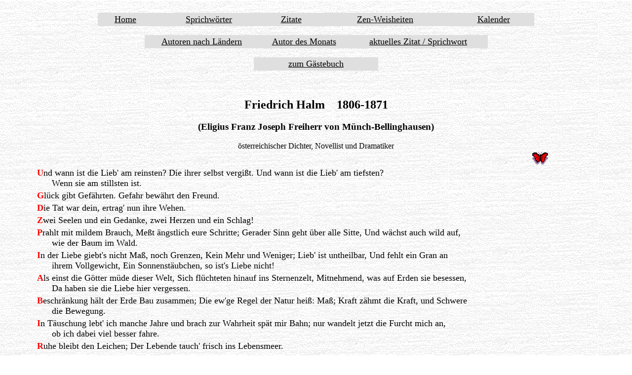

--- FILE ---
content_type: text/html
request_url: https://www.bk-luebeck.eu/zitate-halm.html
body_size: 4466
content:
<!DOCTYPE HTML PUBLIC "-//W3C//DTD HTML 4.01 Transitional//EN" "http://www.w3.org/TR/html4/loose.dtd">
<html>
<head>
<title>Zitate von Friedrich Halm</title>
<meta http-equiv="content-type" content="text/html; charset=ISO-8859-1">
<meta name="viewport" content="width=device-width, initial-scale=1">
<meta name="author" content="Birgitt Krohn">
<meta name="keywords" content="Zitate, Friedrich Halm,&ouml;sterreichischer Dichter, Novellist und Dramatiker, Birgitt Krohn">
<meta name="description" content="Zitate von Friedrich Halm:Und wann ist die Lieb' am reinsten? Die ihrer selbst vergi&szlig;t. Und wann ist die Lieb' am tiefsten? Wenn sie am stillsten ist">
<meta http-equiv="content-language" content="de">
<meta name="language" content="German, Deutsch, de">
<meta name="robots" content="index,follow">
<meta http-equiv="Content-Script-Type" content="text/javascript">
<meta http-equiv="Content-Style-Type" content="text/css">
<link rel="shortcut icon" href="https://www.bk-luebeck.eu/favicon.ico"type="image/x-icon">
<link rel="apple-touch-icon-precomposed" href="https://www.bk-luebeck.eu/apple-touch-icon.png">
</head>
  <body background="https://www.bk-luebeck.eu/bilder/bg_hellgrau.gif"text="#000000" bgcolor="#FFFFFF" link="#000000" alink="#000000"  vlink="#000000">
   <a name="oben"></a>
   <br>
    <div align="center">
        <table width="70%" border="0" bgcolor="#DFDFDF">
         <tr>
          <td align="center"><font size="4"><a href="./"title="Startseite der Sprichw&ouml;rter- und Zitatesammlung">Home</a></font></td>
          <td align="center"><font size="4"><a href="http://www.bk-luebeck.eu/sprichwoerter.html"title="Sprichw&ouml;rter aus aller Welt - eine &Uuml;bersicht nach L&auml;ndern">Sprichw&ouml;rter</a></font></td>
          <td align="center"><font size="4"><a href="https://www.bk-luebeck.eu/zitate.html"title="Zitate von A-Z - eine &Uuml;bersicht nach Autoren">Zitate</a></font></td>
          <td align="center"><font size="4"><a href="http://www.bk-luebeck.eu/zenweisheiten.html"title="Zen-Weisheiten">Zen-Weisheiten</a></font></td>
          <td align="center"><font size="4"><a href="http://www.bk-luebeck.eu/kalender.html"title="Geburtstage - Todestage - Gedenktage des laufenden Monats">Kalender</a></font></td>
        </tr>
      </table>
      <br>
      <table width="55%" border="0" bgcolor="#DFDFDF">
        <tr>
       <td align="center"><font size="4"><a href="http://www.bk-luebeck.eu/autorenuebersicht_laender.html"title="Autoren&uuml;bersicht nach L&auml;ndern">Autoren nach L&auml;ndern</a></font></td>
       <td align="center"><font size="4"><a href="http://www.bk-luebeck.eu/autorenportrait.html"title="Autor des Monats">Autor des Monats</a></font></td>
       <td align="center"><font size="4"><a href="http://www.bk-luebeck.eu/zitat_spruch_aktuell.html"title="das aktuelle Zitat / Sprichwort">aktuelles Zitat / Sprichwort</a></font></td>
       </tr>
      </table>
      <br>
      <table width="20%" border="0" bgcolor="#DFDFDF">
        <tr>
        <td align="center"><font size="4"><a href=" http://www.haller-mtl.de/Gaestebuch/Gb?temp_fileName=703181&amp;type=ENTRY "target="_blank"title="zum G&auml;stebuch">zum G&auml;stebuch</a></font></td>
        </tr>
      </table>
      <br><br>
      <h2>Friedrich Halm&nbsp;&nbsp;&nbsp;&nbsp;1806-1871</h2>
       <h3>(Eligius Franz Joseph Freiherr von M&uuml;nch-Bellinghausen)</h3>
      <div align="center">
      <font size="3">&ouml;sterreichischer Dichter, Novellist und Dramatiker</font>
      </div>
        <table width="90%"border="0">
          <tr>
            <td align="left" width="80%"></td>
            <td align="center"width="20%">
            <img src="https://www.bk-luebeck.eu/bilder/fly.gif" width="37" height="26" border="0" alt="Schmetterling">
            </td>
          </tr>
        </table>
           <table width="90%"border="0">
            <tr>
              <td align="left">
              <font size="4">
              <font color="#FF0000"><b>U</b></font>nd wann ist die Lieb' am reinsten? Die ihrer selbst vergi&szlig;t. Und wann ist die Lieb' am tiefsten?<br>
              &nbsp;&nbsp;&nbsp;&nbsp;&nbsp;&nbsp;Wenn sie am stillsten ist.</font></td>
            </tr><tr>
              <td align="left">
              <font size="4">
              <font color="#FF0000"><b>G</b></font>l&uuml;ck gibt Gef&auml;hrten. Gefahr bew&auml;hrt den Freund.</font></td>
            </tr><tr>
               <td align="left">
              <font size="4">
              <font color="#FF0000"><b>D</b></font>ie Tat war dein, ertrag' nun ihre Wehen.</font></td>
            </tr><tr>
               <td align="left">
              <font size="4">
              <font color="#FF0000"><b>Z</b></font>wei Seelen und ein Gedanke, zwei Herzen und ein Schlag!</font></td>
            </tr><tr>
              <td align="left">
              <font size="4">
              <font color="#FF0000"><b>P</b></font>rahlt mit mildem Brauch, Me&szlig;t &auml;ngstlich eure Schritte; Gerader Sinn geht &uuml;ber alle Sitte, Und w&auml;chst auch wild auf,<br>
              &nbsp;&nbsp;&nbsp;&nbsp;&nbsp;&nbsp;wie der Baum im Wald.</font></td>
            </tr><tr>
               <td align="left">
              <font size="4">
              <font color="#FF0000"><b>I</b></font>n der Liebe giebt's nicht Ma&szlig;, noch Grenzen, Kein Mehr und Weniger; Lieb' ist untheilbar, Und fehlt ein Gran an<br>
              &nbsp;&nbsp;&nbsp;&nbsp;&nbsp;&nbsp;ihrem Vollgewicht, Ein Sonnenst&auml;ubchen, so ist's Liebe nicht!</font></td>
            </tr><tr>
               <td align="left">
              <font size="4">
              <font color="#FF0000"><b>A</b></font>ls einst die G&ouml;tter m&uuml;de dieser Welt, Sich fl&uuml;chteten hinauf ins Sternenzelt, Mitnehmend, was auf Erden sie besessen,<br>
              &nbsp;&nbsp;&nbsp;&nbsp;&nbsp;&nbsp;Da haben sie die Liebe hier vergessen.</font></td>
            </tr><tr>
              <td align="left">
              <font size="4">
              <font color="#FF0000"><b>B</b></font>eschr&auml;nkung h&auml;lt der Erde Bau zusammen; Die ew'ge Regel der Natur hei&szlig;: Ma&szlig;; Kraft z&auml;hmt die Kraft, und Schwere<br>
              &nbsp;&nbsp;&nbsp;&nbsp;&nbsp;&nbsp;die Bewegung.</font></td>
            </tr><tr>
               <td align="left">
              <font size="4">
              <font color="#FF0000"><b>I</b></font>n T&auml;uschung lebt' ich manche Jahre und brach zur Wahrheit sp&auml;t mir Bahn; nur wandelt jetzt die Furcht mich an,<br>
              &nbsp;&nbsp;&nbsp;&nbsp;&nbsp;&nbsp;ob ich dabei viel besser fahre.</font></td>
            </tr><tr>
               <td align="left">
              <font size="4">
              <font color="#FF0000"><b>R</b></font>uhe bleibt den Leichen; Der Lebende tauch' frisch ins Lebensmeer.</font></td>
            </tr><tr>
              <td align="left">
              <font size="4">
              <font color="#FF0000"><b>A</b></font>ch, wie prahlt ihr alte Herrn Mit der F&uuml;lle eurer Tugend, Und vertauscht sie so gern Mit den S&uuml;nden eurer Jugend.</font></td>
            </tr><tr>
               <td align="left">
              <font size="4">
              <font color="#FF0000"><b>E</b></font>s gibt ein Gl&uuml;ck - o lern' es ganz empfinden, es gibt ein Gl&uuml;ck - o nimm es wohl in acht! Ein Mutterherz ist einmal<br>
              &nbsp;&nbsp;&nbsp;&nbsp;&nbsp;&nbsp;nur zu finden!</font></td>
            </tr><tr>
               <td align="left">
              <font size="4">
              <font color="#FF0000"><b>G</b></font>l&uuml;ck ist, was jeder sich als Gl&uuml;ck gedacht.</font></td>
            </tr><tr>
              <td align="left">
              <font size="4">
              <font color="#FF0000"><b>V</b></font>errat spricht zierlich; Treue rauh und schlicht.</font></td>
            </tr><tr>
               <td align="left">
              <font size="4">
              <font color="#FF0000"><b>B</b></font>esser noch ist der Tod als Sklaverei.</font></td>
            </tr><tr>
               <td align="left">
              <font size="4">
              <font color="#FF0000"><b>L</b></font>a&szlig; nie die Kraft, den Willen dir erschlaffen, vom Bessern dich zum Besten aufzuraffen! Nur wenn dein Geist nach<br>
              &nbsp;&nbsp;&nbsp;&nbsp;&nbsp;&nbsp;Fortschritt ewig geizt, wenn ewig ihn Vollendung lockt und reizt, dann lebst du erst; es leben nur, die schaffen.</font></td>
            </tr><tr>
              <td align="left">
              <font size="4">
              <font color="#FF0000"><b>V</b></font>oll Dornen ist des Lebens Pfad, / Wer k&ouml;nnt' es anders sagen, / Nur l&auml;&szlig;t zum Gl&uuml;ck sie Gottes Rat / Mitunter<br>
              &nbsp;&nbsp;&nbsp;&nbsp;&nbsp;&nbsp;Rosen tragen.</font></td>
            </tr><tr>
               <td align="left">
              <font size="4">
              <font color="#FF0000"><b>A</b></font>uch das noch mu&szlig;t du lernen, dankbar und froh den guten Augenblick genie&szlig;en.</font></td>
            </tr><tr>
               <td align="left">
              <font size="4">
              <font color="#FF0000"><b>E</b></font>s gibt kein wahres Gl&uuml;ck, Als mit der Menschlichkeit sich froh bescheiden, Als nicht beneidet sein und nicht beneiden.</font></td>
            </tr><tr>
              <td align="left">
              <font size="4">
              <font color="#FF0000"><b>N</b></font>ichts ist unm&ouml;glich dem Weib, das liebt, dem Mann, der ernsthaft will.</font></td>
            </tr><tr>
               <td align="left">
              <font size="4">
              <font color="#FF0000"><b>V</b></font>ornehme Leute und kleine Kinder In einem stimmen sie &uuml;berein, Sie meinen beide, mehr oder minder, Die Welt w&auml;r<br>
              &nbsp;&nbsp;&nbsp;&nbsp;&nbsp;&nbsp;da f&uuml;r sie allein!</font></td>
            </tr>
           </table>
             <table width="100%"border="0">
            <tr>
            <td align="left" width="15%">
            <a href="#oben"title="top">
            <img src="https://www.bk-luebeck.eu/bilder/pfeiloben.gif" width="15" height="15" border="0" alt="top"></a></td>
            <td align="center" width="20%">
            <img src="https://www.bk-luebeck.eu/bilder/fly.gif" width="37" height="26" border="0" alt="Schmetterling"></td>
            <td align="center" width="30%">
            <img src="https://www.bk-luebeck.eu/bilder/fly.gif" width="37" height="26" border="0" alt="Schmetterling"></td>
            <td align="center" width="20%">
            <img src="https://www.bk-luebeck.eu/bilder/fly.gif" width="37" height="26" border="0" alt="Schmetterling"></td>
            <td align="right" width="15%">
            <a href="#unten"title="down">
            <img src="https://www.bk-luebeck.eu/bilder/pfeilunten.gif" width="15" height="15" border="0" alt="down"></a>
            </td>
            </tr>
          </table>
          <table width="90%"border="0">
            <tr>
               <td align="left">
              <font size="4">
              <font color="#FF0000"><b>D</b></font>a&szlig; einst ein K&ouml;nig jenes Wort gewagt: Der Staat bin ich! erscheint euch ungeb&uuml;hrlich; Doch, da&szlig; ich all' mehr oder<br>
              wen'ger sag': Die Welt bin ich, das findet ihr nat&uuml;rlich!</font></td>
            </tr><tr>
              <td align="left">
              <font size="4">
              <font color="#FF0000"><b>D</b></font>er Lebenslauf des Menschen gleicht meist mittelm&auml;&szlig;igen Gedichten. Gen&uuml;gt dir auch die Form vielleicht, auf Poesie<br>
              &nbsp;&nbsp;&nbsp;&nbsp;&nbsp;&nbsp;mu&szlig;t du verzichten.</font></td>
            </tr><tr>
               <td align="left">
              <font size="4">
              <font color="#FF0000"><b>I</b></font>ch lebe wieder! Leben hei&szlig;t genie&szlig;en.</font></td>
            </tr><tr>
               <td align="left">
              <font size="4">
              <font color="#FF0000"><b>E</b></font>s lieben Frauen oft nur, um zu leben, Weil er geliebt wird nur, liebt oft der Mann; Sie folgen der Natur allm&auml;cht'gen<br>
              &nbsp;&nbsp;&nbsp;&nbsp;&nbsp;&nbsp;Trieben, Bei uns f&auml;ngt alles von der Selbstsucht an!</font></td>
            </tr><tr>
              <td align="left">
              <font size="4">
              <font color="#FF0000"><b>F</b></font>alsch sind nur die Schwachen.</font></td>
            </tr><tr>
               <td align="left">
              <font size="4">
              <font color="#FF0000"><b>N</b></font>ur die Hoffenden leben.</font></td>
            </tr><tr>
               <td align="left">
              <font size="4">
              <font color="#FF0000"><b>T</b></font>r&auml;nen zu wandeln In heiteren Blick, G&ouml;ttlich zu handeln Ist unser Gl&uuml;ck.</font></td>
            </tr><tr>
               <td align="left">
              <font size="4">
              <font color="#FF0000"><b>L</b></font>iebe h&ouml;rt auf keine Lehre, wei&szlig; im Leben nicht ein noch aus. Wenn's nicht eben die Liebe w&auml;re, sie sperrten sie<br>
              &nbsp;&nbsp;&nbsp;&nbsp;&nbsp;&nbsp;ins Irrenhaus.</font></td>
            </tr><tr>
              <td align="left">
              <font size="4">
              <font color="#FF0000"><b>N</b></font>ur der Auserw&auml;hlte lauschet Dem Gesetz im Strom der Lieder; Wenn des Genius Fittich rauschet, Schafft er<br>
              &nbsp;&nbsp;&nbsp;&nbsp;&nbsp;&nbsp;Paradiese wieder!</font></td>
            </tr><tr>
               <td align="left">
              <font size="4">
              <font color="#FF0000"><b>A</b></font>uch die Offenheit der edlen Seele bedarf Beschr&auml;nkung!</font></td>
            </tr><tr>
               <td align="left">
              <font size="4">
              <font color="#FF0000"><b>W</b></font>er einen Stein verr&uuml;ckt am Bau des Rechts, wirft das Haus zusammen.</font></td>
            </tr><tr>
              <td align="left">
              <font size="4">
              <font color="#FF0000"><b>D</b></font>as Menschenherz ist aller Wunder gr&ouml;&szlig;tes; Denn wechselnd birgt's in seiner Tiefen Scho&szlig; Was rauh, was wild, was<br>
              &nbsp;&nbsp;&nbsp;&nbsp;&nbsp;&nbsp;niedrig und was gro&szlig;; Ein R&auml;tsel ist es und kein Weiser l&ouml;st es.</font></td>
            </tr><tr>
               <td align="left">
              <font size="4">
              <font color="#FF0000"><b></b>D</font>ie Gl&uuml;cklichen sind reich, nicht Reiche gl&uuml;cklich.</font></td>
            </tr><tr>
               <td align="left">
              <font size="4">
              <font color="#FF0000"><b>D</b></font>ie G&ouml;tter wollen nicht der Menschen Blut, sie wollen, da&szlig; sie leben und gedeihen.</font></td>
            </tr><tr>
               <td align="left">
              <font size="4">
              <font color="#FF0000"><b>W</b></font>er leben will, mu&szlig; dienen!</font></td>
            </tr><tr>
              <td align="left">
              <font size="4">
              <font color="#FF0000"><b>W</b></font>er sich der Welt entzieht, / Tut recht; nur lern' er tragen, / Da&szlig; jene, die er flieht, / Auch nicht mehr<br>
              &nbsp;&nbsp;&nbsp;&nbsp;&nbsp;&nbsp;nach ihm fragen.</font></td>
            </tr><tr>
               <td align="left">
              <font size="4">
              <font color="#FF0000"><b></b></font></font></td>
            </tr><tr>
               <td align="left">
              <font size="4">
              <font color="#FF0000"><b></b></font></font></td>
            </tr>
          </table>
            <table width="90%"border="0">
              <tr>
                <td align="left" width="80%">
                <img src="https://www.bk-luebeck.eu/bilder/fly.gif" width="37" height="26"border="0" alt="Schmetterling">
               </td>
                <td align="center"width="20%"></td>
             </tr>
           </table>
        </div>
        <a name="unten"></a>
        <div align="left">
        <a href="#oben"title="top">
        <img src="https://www.bk-luebeck.eu/bilder/pfeiloben.gif" width="15" height="15" border="0"alt="top"></a></div>
        <br>
        <table width="100%"border="0">
          <tr>
           <td align="left"width="20%">
           <a href="http://www.bk-luebeck.eu/zg_i.html"title="Autoren G-I">
            <img src="https://www.bk-luebeck.eu/bilder/pfeillinks.gif" width="15" height="15" border="0" alt="Autoren G-I"title="Autoren G-I"></a></td>
           <td align="center"width="60%"><font size="2">hier findest du</font><br>
           <a href="http://www.bk-luebeck.eu/sprichwoerter-oesterreich.html"title="&ouml;sterreichische Sprichw&ouml;rter">
           <font size="3"><b>&ouml;sterreichische Sprichw&ouml;rter</b></font></a></td>
           <td align="center"valign="bottom"width="20%">&nbsp;</td>
         </tr>
       </table><br>
     <div align="center"><font size="2">genaue Geburts- und Todestage f&uuml;r den aktuellen Monat findest du im <a href="http://www.bk-luebeck.eu/kalender.html"title="der Kalender des laufenden Monats">Kalender</a></font></div>
      <br><br>
      <table width="70%" border="0" bgcolor="#DFDFDF" align="center">
        <tr>
          <td align="center"><font size="4"><a href="http://www.bk-luebeck.eu/kontakt.html"title="zum Kontaktformular">Kontakt</a></font></td>
          <td align="center"><font size="4"><a href="http://www.bk-luebeck.eu/datenschutz.html"title="ausf&uuml;hrliche Datenschutzerkl&auml;rung">Datenschutz</a></font></td>
          <td align="center"><font size="4"><a href="http://www.bk-luebeck.eu/autoren-des-monats-archiv.html"title="Autoren des Monats im Archiv">Archiv</a></font></td>
          <td align="center"><font size="4"><a href="http://www.bk-luebeck.eu/imp.html"title="Impressum">Impressum</a></font></td>
          <td align="center"><font size="4"><a href="http://www.bk-luebeck.eu/link.html"title="weitere informative Webseiten">Links</a></font></td>
        </tr>
      </table>
    <br><br>
  </body>
</html>